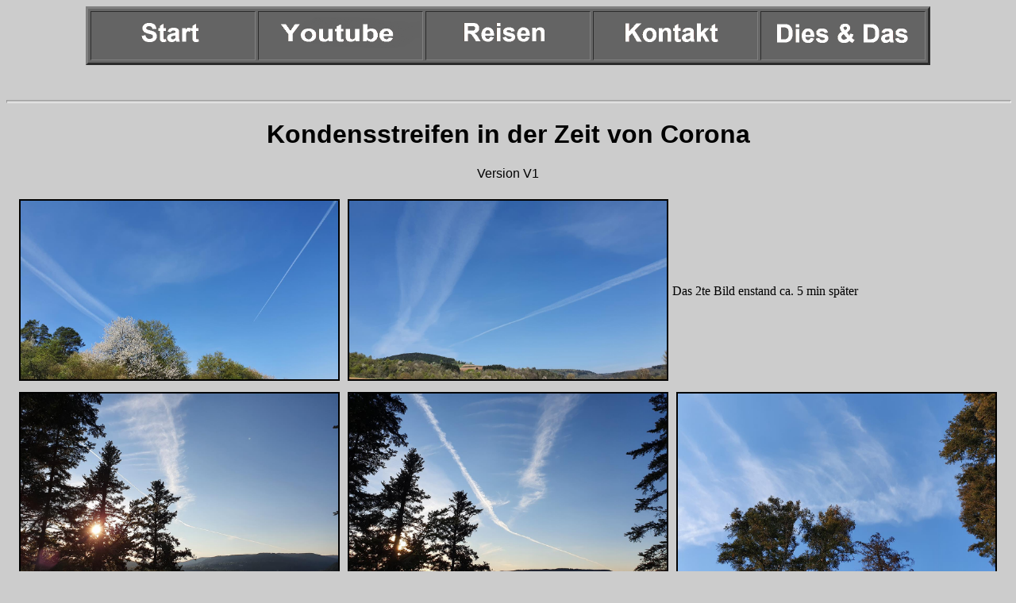

--- FILE ---
content_type: text/html
request_url: http://wolfgang-buerger.de/Dies-Das/Kondensstreifen/Kondensstreifen.html
body_size: 3496
content:
<!DOCTYPE html PUBLIC "-//W3C//DTD HTML 4.01//EN" "http://www.w3.org/TR/html4/strict.dtd">
<html><head>

  
  <meta content="text/html; charset=ISO-8859-1" http-equiv="content-type"><title>Kondensstreifen</title>
  

  
  
  <meta content="Wolfgang Bürger" name="author">

  
  <meta content="Wolfgang Bürger" name="description">

  
  <meta name="description" content="Kondensstreifen">

  
  <meta name="keywords" content="Klimaerwärmung, Kondensstreifen, Umwelteinflüsse durch Flugzeuge,">

  
  <meta name="robots" content="index, follow">

  
  <meta name="revisit-after" content="3 days">

  
  <meta http-equiv="Cache-Control" content="no-cache"></head><body style="color: rgb(0, 0, 0); background-color: rgb(204, 204, 204);" alink="#000099" link="black" vlink="#990099">
<table style="text-align: left; width: 80%; background-color: rgb(102, 102, 102); height: 30px; margin-left: auto; margin-right: auto;" border="3" cellpadding="3" cellspacing="3">

  <tbody>
    <tr>
      <td style="vertical-align: top; background-color: rgb(100, 100, 100); text-align: center;"><a href="../../index.html"><img src="../../Navigation/Start.png" style="border: 0px solid ; width: 200px; height: 50px;" alt=""></a></td>
      <td style="vertical-align: top; text-align: center; background-color: rgb(100, 100, 100);"><a href="../../elektronik.html"><img src="../../Navigation/Elektronik.png" style="border: 0px solid ; width: 200px; height: 50px;" alt=""></a></td>
      <td style="vertical-align: top; text-align: center; background-color: rgb(100, 100, 100);"><a href="../../Reisen.html"><img src="../../Navigation/Reisen.png" style="border: 0px solid ; width: 200px; height: 50px;" alt=""></a></td>
      <td style="vertical-align: top; text-align: center; background-color: rgb(100, 100, 100);"><a href="../../kontakt.html"><img src="../../Navigation/Kontakt.png" style="border: 0px solid ; width: 200px; height: 50px;" alt=""></a></td>
      <td style="vertical-align: top; text-align: center; background-color: rgb(100, 100, 100);"><a href="../../Dies-Das.html"><img src="../../Navigation/Dies-Das.png" style="border: 0px solid ; width: 200px; height: 50px;" alt=""></a></td>
    </tr>
  </tbody>
</table>

<br>

<br>

<hr style="width: 100%; height: 2px;">
<h1 style="text-align: center; font-family: Arial;">Kondensstreifen in
der Zeit von Corona<br>
</h1>

<div style="text-align: center;"><span style="font-family: Arial;">Version
V1</span><br>
<br>
<table style="text-align: left; width: 1200px; margin-left: auto; margin-right: auto;" border="0" cellpadding="0" cellspacing="0">
  <tbody>
    <tr>
      <td style="text-align: center;"><a href="Bilder/1.JPG"><img src="bilder/1.JPG" style="border: 2px solid ; width: 400px; height: 225px;" alt="" hspace="5" vspace="5"></a> </td>
      <td style="text-align: center;"><a href="Bilder/2.jpg"><img src="Bilder/2.jpg" style="border: 2px solid ; width: 400px; height: 225px;" alt="" hspace="5" vspace="5"></a> </td>
      <td style="text-align: left;">Das 2te Bild enstand ca. 5 min
später<br>
      </td>
    </tr>
    <tr>
      <td style="text-align: center;"><a href="Bilder/3.jpg"><img src="Bilder/3.jpg" style="border: 2px solid ; width: 400px; height: 225px;" alt="" hspace="5" vspace="5"></a> </td>
      <td style="text-align: center;"><a href="Bilder/5.jpg"><img src="Bilder/5.jpg" style="border: 2px solid ; width: 400px; height: 225px;" alt="" hspace="5" vspace="5"></a></td>
      <td style="text-align: center;"><a href="Bilder/6.jpg"><img src="Bilder/6.jpg" style="border: 2px solid ; width: 400px; height: 225px;" alt="" hspace="5" vspace="5"></a></td>
    </tr>
    <tr>
      <td style="text-align: center;">Zwei Flugzeuge im Abstand von 5
Minuten<br>
      </td>
      <td style="text-align: center;">Bild nach weiteren 5 Minuten<br>
      </td>
      <td style="text-align: center;">Dieser Kondenstreifen<br>
ist ca. 30min alt<br>
      </td>
    </tr>
    <tr>
      <td style="text-align: center;"><a href="Bilder/7.jpg"><img src="Bilder/7.jpg" style="border: 2px solid ; width: 400px; height: 225px;" alt="" hspace="5" vspace="5"></a></td>
      <td style="text-align: center; vertical-align: bottom;">Messwerte bei klarem Himmel<br>
&nbsp;lagen in der Regel bei zweistelligen Minusgraden<br>
      <br>
      <br>
      </td>
      <td style="text-align: center; vertical-align: top;">Sobald verwehte Kondensstreifen
sichtbar waren, kletterte die Temperatur auf leichte Plusgrade.<br>
      <br>
      <br>
      </td>
    </tr>
  </tbody>
</table>
<br>
</div>

Es gibt viele Dauerthemen, die die Menschheit über Jahre beschäftigen.
Das Thema Umweltschutz und Klimaerwärmung ist Eines davon. Es ist
richtig auf erneuerbare Energien zu setzten und fossile Brennstoffe
deutlich zu reduzieren. Bei der ganzen Diskussion ist jedoch leider
immer wieder feststellbar, dass manche Menschen lautstark eine
"Wahrheit" verkünden und und selber, die Komplexität der Thematik in
keinster Weise verstehen. Das Problem sind die vielen Mythen und
Halbwahrheiten. In diesem Beitrag möchte ich einen Denkanstoß geben,
über einen Effekt der mir in Zeiten von Corona besonders aufgefallen
ist. Zur Zeit ist der Flugbetrieb weltweit nur noch ein Bruchteil des
normalen Flugaufkommens, so dass der klare Himmel über uns, jedem Laien
sofort ins Auge sticht. Dies war der Anlaß, sich mit diesem Phenomen,
mit meinen zur Verfügung stehenden Mitteln, etwas genauer zu
beschäftigen. <br>

Mit einem berührungslosen Thermometer habe ich nun mehrmals täglich,
direkt in den Himmel gemessen und folgendes festgestellt. Je klarer der
Himmel, desto tiefer die angezeigte Temperatur. Dabei kam es mir nur
auf den Trend und nicht auf die Genauigkeit der Messergebnisse an. Der
Unterschied zwischen Tag und Nacht fällt dabei nicht ins Gewicht. Wenn
nun eines der seltenen Flugzeuge doch einmal den Himmel kreuzt, kommt
es nicht selten zu den bekannten Kondensstreifen. Sind die Streifen
frisch, kann ich mit meinem Thermometer noch keinen Unterschied
feststellen, dies liegt vermutlich an der niedrigen Qualität des
Messinstrumentes. Wartet man jedoch eine Weile, so breitet sich der
Kondensstreifen aus und bedeckt einen großen Teil des sonst klaren
Himmels. Wird in dieser Formation gemessen steigt die gemessenen
Temperatur deutlich an. Dieser Effekt ist zur Zeit von Corona besonders
stark nachvollziehbar. Jeder kennt die starke Abkühlung der Erde bei
klaren Nächten, dies kommt bei normalem Flugbetrieb jedoch dann immer
seltener vor. Wenn nun in Zukunft wieder normaler Flugverkehr herrscht,
ist diese Art der Messung nicht mehr machbar, da der Himmel
flächenddeckend mit verwehten Kondenstreifen übersäht ist. Das heißt im
Umkehrschluß auch, dass sich das Klima dann nicht mehr abkühlen kann.<br>

Nun möchte ich an dieser Stelle den Flugverkehr nicht verbieten,
sondern den Anstoß zum Weiterdenken geben. <br>

<div style="text-align: center;">
<div style="text-align: center;"><span style="font-family: Arial;"><br>
<br>
</span><span style="font-family: Arial;"></span><span style="font-family: Arial;"></span><span style="font-family: Arial;"></span><span style="font-family: Arial;"></span><span style="font-family: Arial;"></span><span style="font-family: Arial;"></span>
</div>
<hr style="width: 100%; height: 2px; font-family: Arial;">
<h1 style="font-family: Arial;">Ziele:</h1>
<table style="text-align: left; width: 1212px; margin-left: auto; margin-right: auto;" border="1" cellpadding="0" cellspacing="2">
  <tbody>
    <tr>
      <td style="vertical-align: top;">Verstärkte Forschung über
Cirruswolken und Kondensstreifen<br>
      </td>
      <td style="vertical-align: top;">Besseres Verständnis der
Zusammenhänge<br>
      </td>
    </tr>
    <tr>
      <td style="vertical-align: top; font-family: Arial; text-align: left;">Innlandsflüge
müssen deutlich reduziert werden<br>
      </td>
      <td style="vertical-align: top; font-family: Arial; text-align: left;">Verlagerung
auf die Schiene<br>
      </td>
    </tr>
    <tr>
      <td style="vertical-align: top; text-align: left;">Flugstrecken
sollten den Wetterverhältnissen angepasst werden<br>
      </td>
      <td style="vertical-align: top; text-align: left;">Vermeidung von
Kondensstreifen<br>
      </td>
    </tr>
    <tr>
      <td style="vertical-align: top; text-align: left;">Entwicklung
von Triebwerken mit geringem Kondensationseffekt<br>
      </td>
      <td style="vertical-align: top; text-align: left;">Verringerung der Kondensstreifen</td>
    </tr>
    <tr>
      <td style="vertical-align: top;">Entwicklung von Methoden zur
Reduzierung von Cirruswolken<br>
      </td>
      <td style="vertical-align: top;">Eliminieren von Cirruswolken<br>
      </td>
    </tr>
  </tbody>
</table>
<br style="font-family: Arial;">
<br style="font-family: Arial;">
<br style="font-family: Arial;">
<hr style="width: 100%; height: 2px; font-family: Arial;">
<div style="text-align: center;">
<table style="text-align: left; width: 1240px; margin-left: auto; margin-right: auto;" border="0" cellpadding="0" cellspacing="10">
  <tbody>
    <tr>
      <td style="vertical-align: top; text-align: center;"><a href="bilder/10.jpg"><br>
      </a></td>
      <td style="vertical-align: top; text-align: center; width: 400px;"><span style="font-family: Arial;">Bei Fragen und Anregungen schreibt einfach</span><br>
      </td>
      <td style="vertical-align: top;"><br>
      </td>
      <td style="vertical-align: top;"><br>
      </td>
    </tr>
  </tbody>
</table>
<br>
</div>
<div style="text-align: center;">
</div>
<br>
<hr style="width: 100%; height: 2px;">
<div style="text-align: center;"><span style="font-family: Arial;">&nbsp;(c)
2020 Wolfgang Bürger&nbsp;
&nbsp;&nbsp;&nbsp; &nbsp;&nbsp;&nbsp; &nbsp;&nbsp;&nbsp;
&nbsp;&nbsp;&nbsp; &nbsp;&nbsp;&nbsp; &nbsp;&nbsp;&nbsp;
&nbsp;&nbsp;&nbsp; &nbsp;&nbsp;&nbsp;</span><a style="font-family: Arial;" href="impressum.html"> Impressum</a><span style="font-family: Arial;">
</span><br>
</div>
</div>

</body></html>